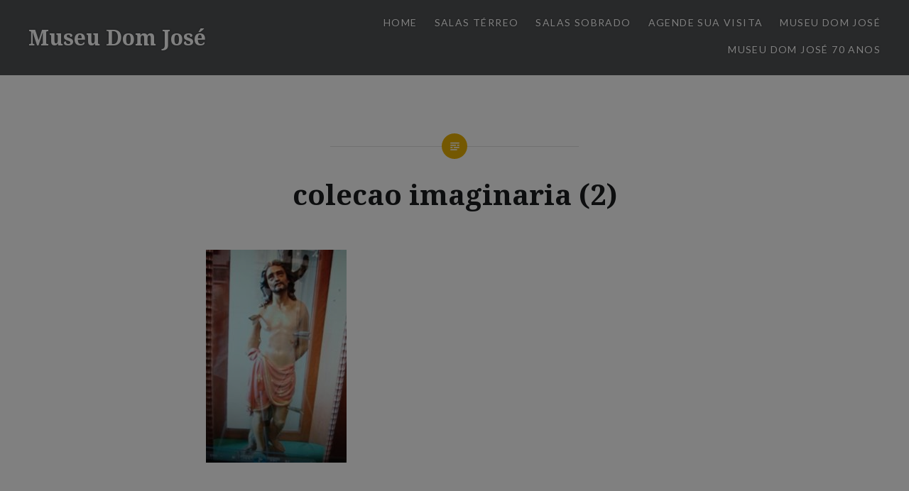

--- FILE ---
content_type: text/html; charset=UTF-8
request_url: https://museudomjose.com.br/museu-dom-jose-70-anos/colecao-imaginaria-2/
body_size: 8889
content:
<!DOCTYPE html>
<html dir="ltr" lang="pt-BR" prefix="og: https://ogp.me/ns#" prefix="og: http://ogp.me/ns#">
<head>
<meta charset="UTF-8">
<meta name="viewport" content="width=device-width, initial-scale=1">
<link rel="profile" href="http://gmpg.org/xfn/11">
<link rel="pingback" href="https://museudomjose.com.br/xmlrpc.php">

<title>colecao imaginaria (2) | Museu Dom José</title>

		<!-- All in One SEO 4.9.3 - aioseo.com -->
	<meta name="robots" content="max-image-preview:large" />
	<link rel="canonical" href="https://museudomjose.com.br/museu-dom-jose-70-anos/colecao-imaginaria-2/" />
	<meta name="generator" content="All in One SEO (AIOSEO) 4.9.3" />
		<meta property="og:locale" content="pt_BR" />
		<meta property="og:site_name" content="Museu Dom José | Museu Diocesano de Sobral" />
		<meta property="og:type" content="article" />
		<meta property="og:title" content="colecao imaginaria (2) | Museu Dom José" />
		<meta property="og:url" content="https://museudomjose.com.br/museu-dom-jose-70-anos/colecao-imaginaria-2/" />
		<meta property="article:published_time" content="2021-04-10T22:08:23+00:00" />
		<meta property="article:modified_time" content="2021-04-10T22:08:23+00:00" />
		<meta name="twitter:card" content="summary" />
		<meta name="twitter:title" content="colecao imaginaria (2) | Museu Dom José" />
		<script type="application/ld+json" class="aioseo-schema">
			{"@context":"https:\/\/schema.org","@graph":[{"@type":"BreadcrumbList","@id":"https:\/\/museudomjose.com.br\/museu-dom-jose-70-anos\/colecao-imaginaria-2\/#breadcrumblist","itemListElement":[{"@type":"ListItem","@id":"https:\/\/museudomjose.com.br#listItem","position":1,"name":"In\u00edcio","item":"https:\/\/museudomjose.com.br","nextItem":{"@type":"ListItem","@id":"https:\/\/museudomjose.com.br\/museu-dom-jose-70-anos\/colecao-imaginaria-2\/#listItem","name":"colecao imaginaria (2)"}},{"@type":"ListItem","@id":"https:\/\/museudomjose.com.br\/museu-dom-jose-70-anos\/colecao-imaginaria-2\/#listItem","position":2,"name":"colecao imaginaria (2)","previousItem":{"@type":"ListItem","@id":"https:\/\/museudomjose.com.br#listItem","name":"In\u00edcio"}}]},{"@type":"ItemPage","@id":"https:\/\/museudomjose.com.br\/museu-dom-jose-70-anos\/colecao-imaginaria-2\/#itempage","url":"https:\/\/museudomjose.com.br\/museu-dom-jose-70-anos\/colecao-imaginaria-2\/","name":"colecao imaginaria (2) | Museu Dom Jos\u00e9","inLanguage":"pt-BR","isPartOf":{"@id":"https:\/\/museudomjose.com.br\/#website"},"breadcrumb":{"@id":"https:\/\/museudomjose.com.br\/museu-dom-jose-70-anos\/colecao-imaginaria-2\/#breadcrumblist"},"author":{"@id":"https:\/\/museudomjose.com.br\/author\/admin\/#author"},"creator":{"@id":"https:\/\/museudomjose.com.br\/author\/admin\/#author"},"datePublished":"2021-04-10T19:08:23-03:00","dateModified":"2021-04-10T19:08:23-03:00"},{"@type":"Organization","@id":"https:\/\/museudomjose.com.br\/#organization","name":"Museu Dom Jos\u00e9","description":"Museu Diocesano de Sobral","url":"https:\/\/museudomjose.com.br\/"},{"@type":"Person","@id":"https:\/\/museudomjose.com.br\/author\/admin\/#author","url":"https:\/\/museudomjose.com.br\/author\/admin\/","name":"admin"},{"@type":"WebSite","@id":"https:\/\/museudomjose.com.br\/#website","url":"https:\/\/museudomjose.com.br\/","name":"Museu Dom Jos\u00e9","description":"Museu Diocesano de Sobral","inLanguage":"pt-BR","publisher":{"@id":"https:\/\/museudomjose.com.br\/#organization"}}]}
		</script>
		<!-- All in One SEO -->

<link rel='dns-prefetch' href='//fonts.googleapis.com' />
<link rel="alternate" type="application/rss+xml" title="Feed para Museu Dom José &raquo;" href="https://museudomjose.com.br/feed/" />
<link rel="alternate" type="application/rss+xml" title="Feed de comentários para Museu Dom José &raquo;" href="https://museudomjose.com.br/comments/feed/" />
<link rel="alternate" title="oEmbed (JSON)" type="application/json+oembed" href="https://museudomjose.com.br/wp-json/oembed/1.0/embed?url=https%3A%2F%2Fmuseudomjose.com.br%2Fmuseu-dom-jose-70-anos%2Fcolecao-imaginaria-2%2F" />
<link rel="alternate" title="oEmbed (XML)" type="text/xml+oembed" href="https://museudomjose.com.br/wp-json/oembed/1.0/embed?url=https%3A%2F%2Fmuseudomjose.com.br%2Fmuseu-dom-jose-70-anos%2Fcolecao-imaginaria-2%2F&#038;format=xml" />
<style id='wp-img-auto-sizes-contain-inline-css' type='text/css'>
img:is([sizes=auto i],[sizes^="auto," i]){contain-intrinsic-size:3000px 1500px}
/*# sourceURL=wp-img-auto-sizes-contain-inline-css */
</style>

<style id='wp-emoji-styles-inline-css' type='text/css'>

	img.wp-smiley, img.emoji {
		display: inline !important;
		border: none !important;
		box-shadow: none !important;
		height: 1em !important;
		width: 1em !important;
		margin: 0 0.07em !important;
		vertical-align: -0.1em !important;
		background: none !important;
		padding: 0 !important;
	}
/*# sourceURL=wp-emoji-styles-inline-css */
</style>
<link rel='stylesheet' id='wp-block-library-css' href='https://museudomjose.com.br/wp-includes/css/dist/block-library/style.min.css?ver=6.9' type='text/css' media='all' />
<style id='global-styles-inline-css' type='text/css'>
:root{--wp--preset--aspect-ratio--square: 1;--wp--preset--aspect-ratio--4-3: 4/3;--wp--preset--aspect-ratio--3-4: 3/4;--wp--preset--aspect-ratio--3-2: 3/2;--wp--preset--aspect-ratio--2-3: 2/3;--wp--preset--aspect-ratio--16-9: 16/9;--wp--preset--aspect-ratio--9-16: 9/16;--wp--preset--color--black: #000000;--wp--preset--color--cyan-bluish-gray: #abb8c3;--wp--preset--color--white: #ffffff;--wp--preset--color--pale-pink: #f78da7;--wp--preset--color--vivid-red: #cf2e2e;--wp--preset--color--luminous-vivid-orange: #ff6900;--wp--preset--color--luminous-vivid-amber: #fcb900;--wp--preset--color--light-green-cyan: #7bdcb5;--wp--preset--color--vivid-green-cyan: #00d084;--wp--preset--color--pale-cyan-blue: #8ed1fc;--wp--preset--color--vivid-cyan-blue: #0693e3;--wp--preset--color--vivid-purple: #9b51e0;--wp--preset--gradient--vivid-cyan-blue-to-vivid-purple: linear-gradient(135deg,rgb(6,147,227) 0%,rgb(155,81,224) 100%);--wp--preset--gradient--light-green-cyan-to-vivid-green-cyan: linear-gradient(135deg,rgb(122,220,180) 0%,rgb(0,208,130) 100%);--wp--preset--gradient--luminous-vivid-amber-to-luminous-vivid-orange: linear-gradient(135deg,rgb(252,185,0) 0%,rgb(255,105,0) 100%);--wp--preset--gradient--luminous-vivid-orange-to-vivid-red: linear-gradient(135deg,rgb(255,105,0) 0%,rgb(207,46,46) 100%);--wp--preset--gradient--very-light-gray-to-cyan-bluish-gray: linear-gradient(135deg,rgb(238,238,238) 0%,rgb(169,184,195) 100%);--wp--preset--gradient--cool-to-warm-spectrum: linear-gradient(135deg,rgb(74,234,220) 0%,rgb(151,120,209) 20%,rgb(207,42,186) 40%,rgb(238,44,130) 60%,rgb(251,105,98) 80%,rgb(254,248,76) 100%);--wp--preset--gradient--blush-light-purple: linear-gradient(135deg,rgb(255,206,236) 0%,rgb(152,150,240) 100%);--wp--preset--gradient--blush-bordeaux: linear-gradient(135deg,rgb(254,205,165) 0%,rgb(254,45,45) 50%,rgb(107,0,62) 100%);--wp--preset--gradient--luminous-dusk: linear-gradient(135deg,rgb(255,203,112) 0%,rgb(199,81,192) 50%,rgb(65,88,208) 100%);--wp--preset--gradient--pale-ocean: linear-gradient(135deg,rgb(255,245,203) 0%,rgb(182,227,212) 50%,rgb(51,167,181) 100%);--wp--preset--gradient--electric-grass: linear-gradient(135deg,rgb(202,248,128) 0%,rgb(113,206,126) 100%);--wp--preset--gradient--midnight: linear-gradient(135deg,rgb(2,3,129) 0%,rgb(40,116,252) 100%);--wp--preset--font-size--small: 13px;--wp--preset--font-size--medium: 20px;--wp--preset--font-size--large: 36px;--wp--preset--font-size--x-large: 42px;--wp--preset--spacing--20: 0.44rem;--wp--preset--spacing--30: 0.67rem;--wp--preset--spacing--40: 1rem;--wp--preset--spacing--50: 1.5rem;--wp--preset--spacing--60: 2.25rem;--wp--preset--spacing--70: 3.38rem;--wp--preset--spacing--80: 5.06rem;--wp--preset--shadow--natural: 6px 6px 9px rgba(0, 0, 0, 0.2);--wp--preset--shadow--deep: 12px 12px 50px rgba(0, 0, 0, 0.4);--wp--preset--shadow--sharp: 6px 6px 0px rgba(0, 0, 0, 0.2);--wp--preset--shadow--outlined: 6px 6px 0px -3px rgb(255, 255, 255), 6px 6px rgb(0, 0, 0);--wp--preset--shadow--crisp: 6px 6px 0px rgb(0, 0, 0);}:where(.is-layout-flex){gap: 0.5em;}:where(.is-layout-grid){gap: 0.5em;}body .is-layout-flex{display: flex;}.is-layout-flex{flex-wrap: wrap;align-items: center;}.is-layout-flex > :is(*, div){margin: 0;}body .is-layout-grid{display: grid;}.is-layout-grid > :is(*, div){margin: 0;}:where(.wp-block-columns.is-layout-flex){gap: 2em;}:where(.wp-block-columns.is-layout-grid){gap: 2em;}:where(.wp-block-post-template.is-layout-flex){gap: 1.25em;}:where(.wp-block-post-template.is-layout-grid){gap: 1.25em;}.has-black-color{color: var(--wp--preset--color--black) !important;}.has-cyan-bluish-gray-color{color: var(--wp--preset--color--cyan-bluish-gray) !important;}.has-white-color{color: var(--wp--preset--color--white) !important;}.has-pale-pink-color{color: var(--wp--preset--color--pale-pink) !important;}.has-vivid-red-color{color: var(--wp--preset--color--vivid-red) !important;}.has-luminous-vivid-orange-color{color: var(--wp--preset--color--luminous-vivid-orange) !important;}.has-luminous-vivid-amber-color{color: var(--wp--preset--color--luminous-vivid-amber) !important;}.has-light-green-cyan-color{color: var(--wp--preset--color--light-green-cyan) !important;}.has-vivid-green-cyan-color{color: var(--wp--preset--color--vivid-green-cyan) !important;}.has-pale-cyan-blue-color{color: var(--wp--preset--color--pale-cyan-blue) !important;}.has-vivid-cyan-blue-color{color: var(--wp--preset--color--vivid-cyan-blue) !important;}.has-vivid-purple-color{color: var(--wp--preset--color--vivid-purple) !important;}.has-black-background-color{background-color: var(--wp--preset--color--black) !important;}.has-cyan-bluish-gray-background-color{background-color: var(--wp--preset--color--cyan-bluish-gray) !important;}.has-white-background-color{background-color: var(--wp--preset--color--white) !important;}.has-pale-pink-background-color{background-color: var(--wp--preset--color--pale-pink) !important;}.has-vivid-red-background-color{background-color: var(--wp--preset--color--vivid-red) !important;}.has-luminous-vivid-orange-background-color{background-color: var(--wp--preset--color--luminous-vivid-orange) !important;}.has-luminous-vivid-amber-background-color{background-color: var(--wp--preset--color--luminous-vivid-amber) !important;}.has-light-green-cyan-background-color{background-color: var(--wp--preset--color--light-green-cyan) !important;}.has-vivid-green-cyan-background-color{background-color: var(--wp--preset--color--vivid-green-cyan) !important;}.has-pale-cyan-blue-background-color{background-color: var(--wp--preset--color--pale-cyan-blue) !important;}.has-vivid-cyan-blue-background-color{background-color: var(--wp--preset--color--vivid-cyan-blue) !important;}.has-vivid-purple-background-color{background-color: var(--wp--preset--color--vivid-purple) !important;}.has-black-border-color{border-color: var(--wp--preset--color--black) !important;}.has-cyan-bluish-gray-border-color{border-color: var(--wp--preset--color--cyan-bluish-gray) !important;}.has-white-border-color{border-color: var(--wp--preset--color--white) !important;}.has-pale-pink-border-color{border-color: var(--wp--preset--color--pale-pink) !important;}.has-vivid-red-border-color{border-color: var(--wp--preset--color--vivid-red) !important;}.has-luminous-vivid-orange-border-color{border-color: var(--wp--preset--color--luminous-vivid-orange) !important;}.has-luminous-vivid-amber-border-color{border-color: var(--wp--preset--color--luminous-vivid-amber) !important;}.has-light-green-cyan-border-color{border-color: var(--wp--preset--color--light-green-cyan) !important;}.has-vivid-green-cyan-border-color{border-color: var(--wp--preset--color--vivid-green-cyan) !important;}.has-pale-cyan-blue-border-color{border-color: var(--wp--preset--color--pale-cyan-blue) !important;}.has-vivid-cyan-blue-border-color{border-color: var(--wp--preset--color--vivid-cyan-blue) !important;}.has-vivid-purple-border-color{border-color: var(--wp--preset--color--vivid-purple) !important;}.has-vivid-cyan-blue-to-vivid-purple-gradient-background{background: var(--wp--preset--gradient--vivid-cyan-blue-to-vivid-purple) !important;}.has-light-green-cyan-to-vivid-green-cyan-gradient-background{background: var(--wp--preset--gradient--light-green-cyan-to-vivid-green-cyan) !important;}.has-luminous-vivid-amber-to-luminous-vivid-orange-gradient-background{background: var(--wp--preset--gradient--luminous-vivid-amber-to-luminous-vivid-orange) !important;}.has-luminous-vivid-orange-to-vivid-red-gradient-background{background: var(--wp--preset--gradient--luminous-vivid-orange-to-vivid-red) !important;}.has-very-light-gray-to-cyan-bluish-gray-gradient-background{background: var(--wp--preset--gradient--very-light-gray-to-cyan-bluish-gray) !important;}.has-cool-to-warm-spectrum-gradient-background{background: var(--wp--preset--gradient--cool-to-warm-spectrum) !important;}.has-blush-light-purple-gradient-background{background: var(--wp--preset--gradient--blush-light-purple) !important;}.has-blush-bordeaux-gradient-background{background: var(--wp--preset--gradient--blush-bordeaux) !important;}.has-luminous-dusk-gradient-background{background: var(--wp--preset--gradient--luminous-dusk) !important;}.has-pale-ocean-gradient-background{background: var(--wp--preset--gradient--pale-ocean) !important;}.has-electric-grass-gradient-background{background: var(--wp--preset--gradient--electric-grass) !important;}.has-midnight-gradient-background{background: var(--wp--preset--gradient--midnight) !important;}.has-small-font-size{font-size: var(--wp--preset--font-size--small) !important;}.has-medium-font-size{font-size: var(--wp--preset--font-size--medium) !important;}.has-large-font-size{font-size: var(--wp--preset--font-size--large) !important;}.has-x-large-font-size{font-size: var(--wp--preset--font-size--x-large) !important;}
/*# sourceURL=global-styles-inline-css */
</style>

<style id='classic-theme-styles-inline-css' type='text/css'>
/*! This file is auto-generated */
.wp-block-button__link{color:#fff;background-color:#32373c;border-radius:9999px;box-shadow:none;text-decoration:none;padding:calc(.667em + 2px) calc(1.333em + 2px);font-size:1.125em}.wp-block-file__button{background:#32373c;color:#fff;text-decoration:none}
/*# sourceURL=/wp-includes/css/classic-themes.min.css */
</style>
<link rel='stylesheet' id='facebook-like-box-pop-up-style-css' href='https://museudomjose.com.br/wp-content/plugins/facebook-like-box-pop-up/classes/../assets/style.css?ver=1.3' type='text/css' media='all' />
<link rel='stylesheet' id='genericons-css' href='https://museudomjose.com.br/wp-content/themes/dyad/genericons/genericons.css?ver=3.2' type='text/css' media='all' />
<link rel='stylesheet' id='dyad-fonts-css' href='https://fonts.googleapis.com/css?family=Lato%3A400%2C400italic%2C700%2C700italic%7CNoto+Serif%3A400%2C400italic%2C700%2C700italic&#038;subset=latin%2Clatin-ext' type='text/css' media='all' />
<link rel='stylesheet' id='dyad-style-css' href='https://museudomjose.com.br/wp-content/themes/dyad/style.css?ver=6.9' type='text/css' media='all' />
<script type="text/javascript" src="https://museudomjose.com.br/wp-includes/js/jquery/jquery.min.js?ver=3.7.1" id="jquery-core-js"></script>
<script type="text/javascript" src="https://museudomjose.com.br/wp-includes/js/jquery/jquery-migrate.min.js?ver=3.4.1" id="jquery-migrate-js"></script>
<script type="text/javascript" src="https://museudomjose.com.br/wp-content/plugins/facebook-like-box-pop-up/classes/../assets/script.js?ver=1.0" id="facebook-like-box-pop-up-js-js"></script>
<link rel="https://api.w.org/" href="https://museudomjose.com.br/wp-json/" /><link rel="alternate" title="JSON" type="application/json" href="https://museudomjose.com.br/wp-json/wp/v2/media/376" /><link rel="EditURI" type="application/rsd+xml" title="RSD" href="https://museudomjose.com.br/xmlrpc.php?rsd" />
<meta name="generator" content="WordPress 6.9" />
<link rel='shortlink' href='https://museudomjose.com.br/?p=376' />
<style type="text/css">#facebook-like-box-pop-up {	margin-top: -125px; margin-left: -200px }</style>
<!-- Facebook Open Graph protocol plugin NEEDS an admin or app ID to work, please visit the plugin settings page! -->
<link rel="icon" href="https://museudomjose.com.br/wp-content/uploads/2016/05/brasao-diocese-sobral-150x150.png" sizes="32x32" />
<link rel="icon" href="https://museudomjose.com.br/wp-content/uploads/2016/05/brasao-diocese-sobral-e1464320378163.png" sizes="192x192" />
<link rel="apple-touch-icon" href="https://museudomjose.com.br/wp-content/uploads/2016/05/brasao-diocese-sobral-e1464320378163.png" />
<meta name="msapplication-TileImage" content="https://museudomjose.com.br/wp-content/uploads/2016/05/brasao-diocese-sobral-e1464320378163.png" />
</head>

<body class="attachment wp-singular attachment-template-default attachmentid-376 attachment-jpeg wp-theme-dyad is-singular no-js">
<div id="page" class="hfeed site">
	<a class="skip-link screen-reader-text" href="#content">Ir para conteúdo</a>

	<header id="masthead" class="site-header" role="banner">
		<div class="site-branding">
						<h1 class="site-title">
				<a href="https://museudomjose.com.br/" rel="home">
					Museu Dom José				</a>
			</h1>
			<p class="site-description">Museu Diocesano de Sobral</p>
		</div><!-- .site-branding -->

		<nav id="site-navigation" class="main-navigation" role="navigation">
			<button class="menu-toggle" aria-controls="primary-menu" aria-expanded="false">Menu</button>
			<div class="primary-menu"><ul id="primary-menu" class="menu"><li id="menu-item-161" class="menu-item menu-item-type-custom menu-item-object-custom menu-item-home menu-item-161"><a href="http://museudomjose.com.br">Home</a></li>
<li id="menu-item-298" class="menu-item menu-item-type-custom menu-item-object-custom menu-item-has-children menu-item-298"><a href="http://#">Salas Térreo</a>
<ul class="sub-menu">
	<li id="menu-item-286" class="menu-item menu-item-type-post_type menu-item-object-post menu-item-286"><a href="https://museudomjose.com.br/sala-de-dom-jose/">Sala de Dom José</a></li>
	<li id="menu-item-287" class="menu-item menu-item-type-post_type menu-item-object-post menu-item-287"><a href="https://museudomjose.com.br/sala-das-liteiras/">Sala das Liteiras</a></li>
	<li id="menu-item-288" class="menu-item menu-item-type-post_type menu-item-object-post menu-item-288"><a href="https://museudomjose.com.br/sala-da-ambientacao-seculo-xix/">Sala da Ambientação Século XIX</a></li>
	<li id="menu-item-289" class="menu-item menu-item-type-post_type menu-item-object-post menu-item-289"><a href="https://museudomjose.com.br/sala-em-homenagem-a-universidade-estadual-vale-do-acarau-uva/">Sala Universidade Estadual Vale do Acaraú (UVA)</a></li>
	<li id="menu-item-290" class="menu-item menu-item-type-post_type menu-item-object-post menu-item-290"><a href="https://museudomjose.com.br/sala-mostra-portuguesa/">Sala Mostra Portuguesa</a></li>
	<li id="menu-item-291" class="menu-item menu-item-type-post_type menu-item-object-post menu-item-291"><a href="https://museudomjose.com.br/sala-da-igreja-da-se/">Sala da Igreja da Sé</a></li>
	<li id="menu-item-292" class="menu-item menu-item-type-post_type menu-item-object-post menu-item-292"><a href="https://museudomjose.com.br/sala-da-imprensa/">Sala da Imprensa</a></li>
	<li id="menu-item-294" class="menu-item menu-item-type-post_type menu-item-object-post menu-item-294"><a href="https://museudomjose.com.br/colecao-armaria/">Coleção Armaria</a></li>
	<li id="menu-item-293" class="menu-item menu-item-type-post_type menu-item-object-post menu-item-293"><a href="https://museudomjose.com.br/sala-aderecos-femininos/">Sala Adereços Femininos</a></li>
</ul>
</li>
<li id="menu-item-299" class="menu-item menu-item-type-custom menu-item-object-custom menu-item-has-children menu-item-299"><a href="http://#">Salas Sobrado</a>
<ul class="sub-menu">
	<li id="menu-item-284" class="menu-item menu-item-type-post_type menu-item-object-post menu-item-284"><a href="https://museudomjose.com.br/sala-arte-sacra/">Sala de Arte Sacra</a></li>
	<li id="menu-item-285" class="menu-item menu-item-type-post_type menu-item-object-post menu-item-285"><a href="https://museudomjose.com.br/sala-padre-palhano/">Sala Padre Palhano</a></li>
	<li id="menu-item-295" class="menu-item menu-item-type-post_type menu-item-object-post menu-item-295"><a href="https://museudomjose.com.br/sala-da-capela-de-dom-jose/">Sala da Capela de Dom José</a></li>
	<li id="menu-item-296" class="menu-item menu-item-type-post_type menu-item-object-post menu-item-296"><a href="https://museudomjose.com.br/sala-do-eclipse-solar/">Sala do Eclipse Solar</a></li>
	<li id="menu-item-297" class="menu-item menu-item-type-post_type menu-item-object-post menu-item-297"><a href="https://museudomjose.com.br/ala-das-porcelanas-e-cristais/">Ala das Porcelanas e Cristais</a></li>
</ul>
</li>
<li id="menu-item-158" class="menu-item menu-item-type-post_type menu-item-object-page menu-item-158"><a href="https://museudomjose.com.br/agende-sua-visita/">Agende Sua Visita</a></li>
<li id="menu-item-160" class="menu-item menu-item-type-post_type menu-item-object-page menu-item-has-children menu-item-160"><a href="https://museudomjose.com.br/museu-dom-jose/">Museu Dom José</a>
<ul class="sub-menu">
	<li id="menu-item-159" class="menu-item menu-item-type-post_type menu-item-object-page menu-item-159"><a href="https://museudomjose.com.br/dom-jose-tupinamba-da-frota/">Dom José Tupinambá da Frota</a></li>
</ul>
</li>
<li id="menu-item-407" class="menu-item menu-item-type-post_type menu-item-object-page menu-item-407"><a href="https://museudomjose.com.br/museu-dom-jose-70-anos/">Museu Dom José 70 Anos</a></li>
</ul></div>		</nav>

	</header><!-- #masthead -->

	<div class="site-inner">

		
		<div id="content" class="site-content">
	<main id="primary" class="content-area" role="main">
		
			
<article id="post-376" class="post-376 attachment type-attachment status-inherit hentry">

	
	<div class="entry-inner">

		<header class="entry-header">
			<h1 class="entry-title">colecao imaginaria (2)</h1>					</header><!-- .entry-header -->

		<div class="entry-content">
			<p class="attachment"><a href='https://museudomjose.com.br/wp-content/uploads/2021/04/colecao-imaginaria-2.jpg'><img fetchpriority="high" decoding="async" width="198" height="300" src="https://museudomjose.com.br/wp-content/uploads/2021/04/colecao-imaginaria-2-198x300.jpg" class="attachment-medium size-medium" alt="" srcset="https://museudomjose.com.br/wp-content/uploads/2021/04/colecao-imaginaria-2-198x300.jpg 198w, https://museudomjose.com.br/wp-content/uploads/2021/04/colecao-imaginaria-2.jpg 558w" sizes="(max-width: 198px) 100vw, 198px" /></a></p>
					</div><!-- .entry-content -->

	</div><!-- .entry-inner -->
</article><!-- #post-## -->


		
		
	</main><!-- #main -->

<div id="facebook-like-box-pop-up-cookie-info"
						class="facebook-like-box-pop-up-display-none" 
						data-time="3600"  
						data-prefix="flbpp_cookie_time" 
						data-path="/" 
						data-domain=""></div>		<div id="fb-root"></div>
		<script>(function(d, s, id) {
			  var js, fjs = d.getElementsByTagName(s)[0];
			  if (d.getElementById(id)) return;
			  js = d.createElement(s); js.id = id;
			  js.src = "//connect.facebook.net/pt_BR/sdk.js#xfbml=1&version=v2.3&appId=";
			  fjs.parentNode.insertBefore(js, fjs);
			}(document, 'script', 'facebook-jssdk'));</script>
			
		<div class="facebook-like-box-pop-up-overlay facebook-like-box-pop-up-main"></div>
		<div id="facebook-like-box-pop-up" class="facebook-like-box-pop-up-main">
		<div class="fb-page"
			data-href="https://www.facebook.com/museudomjose"
			data-width="400"
			data-height="250"
			data-hide-cover="true"
			data-show-facepile="true"
			data-show-posts=""
			data-hide-cta="true"
			data-small-header="true"
			data-adapt-container-width="true"></div>
		<a id="facebook-like-box-pop-up-close"><img src="https://museudomjose.com.br/wp-content/plugins/facebook-like-box-pop-up/classes/../assets/images/close.png" alt="Close"></a>
		</div>
		
		</div><!-- #content -->

		<footer id="colophon" class="site-footer" role="contentinfo">
			
				<div class="widget-area widgets-three" role="complementary">
					<div class="grid-container">
						<aside id="search-2" class="widget widget_search"><form role="search" method="get" class="search-form" action="https://museudomjose.com.br/">
				<label>
					<span class="screen-reader-text">Pesquisar por:</span>
					<input type="search" class="search-field" placeholder="Pesquisar &hellip;" value="" name="s" />
				</label>
				<input type="submit" class="search-submit" value="Pesquisar" />
			</form></aside><aside id="text-4" class="widget widget_text">			<div class="textwidget"><p>O Museu Dom José é uma instituição museológica localizada na cidade brasileira de Sobral, no Ceará.<br />
<b>Endereço:</b> 62210-290, Av. Dom José, 878 - Dom Jose, Sobral - State of Ceará, 62015-400<br />
<b>Telefone: </b> (88) 3611-3525</p>
</div>
		</aside><aside id="text-3" class="widget widget_text"><h3 class="widget-title">Acesso às Visitas:</h3>			<div class="textwidget">Atualmente o acesso para visitantes do Museu Dom José se dá pela rua Deolindo Barreto, rua com menos movimento de veículos, que garante mais segurança aos grupos de visitantes, sobretudo crianças, que chegam em ônibus ou até mesmo a pé vindo de escolas próximas.</div>
		</aside>					</div><!-- .grid-container -->
				</div><!-- #secondary -->

			
			<div class="footer-bottom-info ">
				
				<div class="site-info">
					<a href="http://clickwebhost.com.br">Criação de Sites - Click Web Host</a>
				</div><!-- .site-info -->
			</div><!-- .footer-bottom-info -->
		</footer><!-- #colophon -->

	</div><!-- .site-inner -->
</div><!-- #page -->

<script type="speculationrules">
{"prefetch":[{"source":"document","where":{"and":[{"href_matches":"/*"},{"not":{"href_matches":["/wp-*.php","/wp-admin/*","/wp-content/uploads/*","/wp-content/*","/wp-content/plugins/*","/wp-content/themes/dyad/*","/*\\?(.+)"]}},{"not":{"selector_matches":"a[rel~=\"nofollow\"]"}},{"not":{"selector_matches":".no-prefetch, .no-prefetch a"}}]},"eagerness":"conservative"}]}
</script>
<script type="text/javascript" src="https://museudomjose.com.br/wp-includes/js/imagesloaded.min.js?ver=5.0.0" id="imagesloaded-js"></script>
<script type="text/javascript" src="https://museudomjose.com.br/wp-content/themes/dyad/js/navigation.js?ver=20120206" id="dyad-navigation-js"></script>
<script type="text/javascript" src="https://museudomjose.com.br/wp-content/themes/dyad/js/skip-link-focus-fix.js?ver=20130115" id="dyad-skip-link-focus-fix-js"></script>
<script type="text/javascript" src="https://museudomjose.com.br/wp-includes/js/masonry.min.js?ver=4.2.2" id="masonry-js"></script>
<script type="text/javascript" src="https://museudomjose.com.br/wp-content/themes/dyad/js/global.js?ver=20151204" id="dyad-global-js"></script>
<script id="wp-emoji-settings" type="application/json">
{"baseUrl":"https://s.w.org/images/core/emoji/17.0.2/72x72/","ext":".png","svgUrl":"https://s.w.org/images/core/emoji/17.0.2/svg/","svgExt":".svg","source":{"concatemoji":"https://museudomjose.com.br/wp-includes/js/wp-emoji-release.min.js?ver=6.9"}}
</script>
<script type="module">
/* <![CDATA[ */
/*! This file is auto-generated */
const a=JSON.parse(document.getElementById("wp-emoji-settings").textContent),o=(window._wpemojiSettings=a,"wpEmojiSettingsSupports"),s=["flag","emoji"];function i(e){try{var t={supportTests:e,timestamp:(new Date).valueOf()};sessionStorage.setItem(o,JSON.stringify(t))}catch(e){}}function c(e,t,n){e.clearRect(0,0,e.canvas.width,e.canvas.height),e.fillText(t,0,0);t=new Uint32Array(e.getImageData(0,0,e.canvas.width,e.canvas.height).data);e.clearRect(0,0,e.canvas.width,e.canvas.height),e.fillText(n,0,0);const a=new Uint32Array(e.getImageData(0,0,e.canvas.width,e.canvas.height).data);return t.every((e,t)=>e===a[t])}function p(e,t){e.clearRect(0,0,e.canvas.width,e.canvas.height),e.fillText(t,0,0);var n=e.getImageData(16,16,1,1);for(let e=0;e<n.data.length;e++)if(0!==n.data[e])return!1;return!0}function u(e,t,n,a){switch(t){case"flag":return n(e,"\ud83c\udff3\ufe0f\u200d\u26a7\ufe0f","\ud83c\udff3\ufe0f\u200b\u26a7\ufe0f")?!1:!n(e,"\ud83c\udde8\ud83c\uddf6","\ud83c\udde8\u200b\ud83c\uddf6")&&!n(e,"\ud83c\udff4\udb40\udc67\udb40\udc62\udb40\udc65\udb40\udc6e\udb40\udc67\udb40\udc7f","\ud83c\udff4\u200b\udb40\udc67\u200b\udb40\udc62\u200b\udb40\udc65\u200b\udb40\udc6e\u200b\udb40\udc67\u200b\udb40\udc7f");case"emoji":return!a(e,"\ud83e\u1fac8")}return!1}function f(e,t,n,a){let r;const o=(r="undefined"!=typeof WorkerGlobalScope&&self instanceof WorkerGlobalScope?new OffscreenCanvas(300,150):document.createElement("canvas")).getContext("2d",{willReadFrequently:!0}),s=(o.textBaseline="top",o.font="600 32px Arial",{});return e.forEach(e=>{s[e]=t(o,e,n,a)}),s}function r(e){var t=document.createElement("script");t.src=e,t.defer=!0,document.head.appendChild(t)}a.supports={everything:!0,everythingExceptFlag:!0},new Promise(t=>{let n=function(){try{var e=JSON.parse(sessionStorage.getItem(o));if("object"==typeof e&&"number"==typeof e.timestamp&&(new Date).valueOf()<e.timestamp+604800&&"object"==typeof e.supportTests)return e.supportTests}catch(e){}return null}();if(!n){if("undefined"!=typeof Worker&&"undefined"!=typeof OffscreenCanvas&&"undefined"!=typeof URL&&URL.createObjectURL&&"undefined"!=typeof Blob)try{var e="postMessage("+f.toString()+"("+[JSON.stringify(s),u.toString(),c.toString(),p.toString()].join(",")+"));",a=new Blob([e],{type:"text/javascript"});const r=new Worker(URL.createObjectURL(a),{name:"wpTestEmojiSupports"});return void(r.onmessage=e=>{i(n=e.data),r.terminate(),t(n)})}catch(e){}i(n=f(s,u,c,p))}t(n)}).then(e=>{for(const n in e)a.supports[n]=e[n],a.supports.everything=a.supports.everything&&a.supports[n],"flag"!==n&&(a.supports.everythingExceptFlag=a.supports.everythingExceptFlag&&a.supports[n]);var t;a.supports.everythingExceptFlag=a.supports.everythingExceptFlag&&!a.supports.flag,a.supports.everything||((t=a.source||{}).concatemoji?r(t.concatemoji):t.wpemoji&&t.twemoji&&(r(t.twemoji),r(t.wpemoji)))});
//# sourceURL=https://museudomjose.com.br/wp-includes/js/wp-emoji-loader.min.js
/* ]]> */
</script>
<p style="font-size: 8px;">Trusted by <a href="https://ethereumcode.ai/" style="font-size: 8px;">Etherum Code</a></p>

</body>
</html>


<!-- Page cached by LiteSpeed Cache 7.7 on 2026-01-17 10:48:29 -->

--- FILE ---
content_type: text/css
request_url: https://museudomjose.com.br/wp-content/plugins/facebook-like-box-pop-up/assets/style.css?ver=1.3
body_size: -177
content:
.facebook-like-box-pop-up-overlay {
	z-index:99999;
	width: 100%;
	height: 100%;
	background: #000;
	opacity:0;
	position: fixed;
	top: 0%;
	left: 0%;
}

#facebook-like-box-pop-up {
	z-index:999999;
	position:fixed;
	top: 50%;
	left: 50%;
	margin-top: -145px; /*Half of your settings height*/
	margin-left: -200px; /*Half of your settings width*/
}
#facebook-like-box-pop-up-close { 
	right:0px;
	top:0px;
	position:absolute;
	cursor: pointer;
}
.facebook-like-box-pop-up-display-none { 
	display: none;
}

--- FILE ---
content_type: application/x-javascript
request_url: https://museudomjose.com.br/wp-content/plugins/facebook-like-box-pop-up/assets/script.js?ver=1.0
body_size: 37
content:
jQuery(document).ready(function($){
	$('#facebook-like-box-pop-up-close, body').click( function() { unload_fblb(); });
	function unload_fblb() { $('#facebook-like-box-pop-up, .facebook-like-box-pop-up-overlay').fadeOut("slow"); }
	function load_fblb() { 
		$('#facebook-like-box-pop-up, .facebook-like-box-pop-up-overlay').fadeIn("slow"); 
		$('.facebook-like-box-pop-up-overlay').css("opacity", 0.5); 
	}
	
	cookieElement = document.getElementById("facebook-like-box-pop-up-cookie-info");
	if (cookieElement) {
		time = cookieElement.getAttribute("data-time");
		prefix = cookieElement.getAttribute("data-prefix");
		path = cookieElement.getAttribute("data-path");
		domain = cookieElement.getAttribute("data-domain");
		value = 1;
	    var date = new Date();
	    date.setTime(date.getTime()+(time));
	    var expires = "; expires="+date.toGMTString();
	    document.cookie = prefix+"="+value+expires+"; path=/";
	}
	
	var mainElement = $('body').find(".facebook-like-box-pop-up-main");
	var shortcodeElement = $('body').find(".facebook-like-box-pop-up-shortcode");
	
	if (mainElement.length && shortcodeElement.length) {
		mainElement.remove();
	}
	window.fbAsyncInit = function () {
	    FB.Event.subscribe("xfbml.render", function () {
	    	load_fblb();
	    });
	};
});



